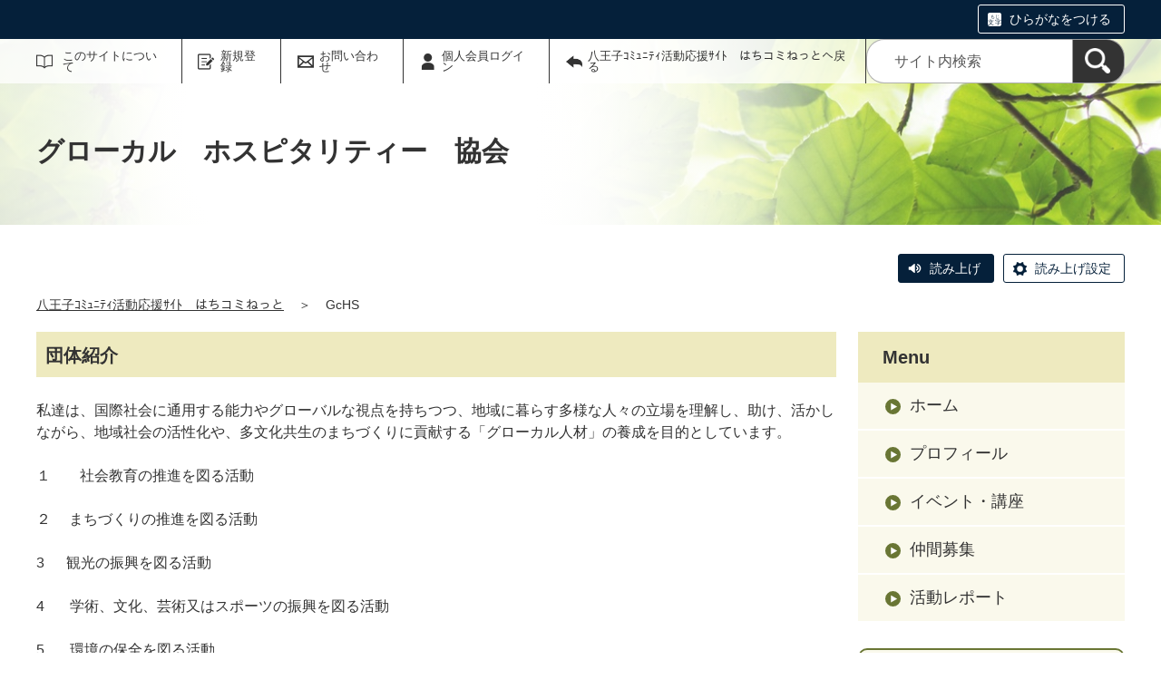

--- FILE ---
content_type: text/html;charset=UTF-8
request_url: https://hachikomi.genki365.net/G0000314/
body_size: 21494
content:
<!DOCTYPE html>
<html lang="ja">
  <head>
    <meta charset="UTF-8">
    <meta name="viewport" content="width=device-width, initial-scale=1.0">
    <meta name="format-detection" content="telephone=no">
    <meta http-equiv="X-UA-Compatible" content="IE=edge">












  
  





















  
    
    
  







<!-- Google tag (gtag.js) -->
<script async="" src="https://www.googletagmanager.com/gtag/js?id=G-XGJMYT89MT"></script>
<script>
  window.dataLayer = window.dataLayer || [];
  function gtag(){dataLayer.push(arguments);}
  gtag('js', new Date());

  gtag('set', { 'workspace': '283' });
  gtag('config', 'G-XGJMYT89MT', { 'workspace': '283' });
</script>


<style>
.p-link__list {
margin-top: 8em !important;
}
.p-link__list img:hover{
opacity: 0.8;
}
</style>





  
    
    
    


    
    
  


    <meta name="description" content="私達は、国際社会に通用する能力やグローバルな視点を持ちつつ、地域に暮らす多様な人々の立場を理解し、助け、活かしながら、地域社会の活性化や、多文化共生のまちづくりに貢献する「グローカル人材」の養成を目的">


<meta name="estraier_space_scope" content="mymedia">

  <meta name="estraier_is_form" content="0" />


    <meta name="estraier_no_index" content="1">
    


    <meta name="estraier_can_hit_system_search" content="0">








<meta name="estraier_is_contents" content="0">
    <title>グローカル　ホスピタリティー　協会 | 八王子ｺﾐｭﾆﾃｨ活動応援ｻｲﾄ　はちコミねっと</title>
    <link rel="alternate" type="application/atom+xml" href="https://hachikomi.genki365.net/G0000314/atom.xml">
    <link rel="stylesheet" href="https://hachikomi.genki365.net/G0000314/css/basic.css?01lt">
    <link rel="shortcut icon" type="image/vnd.microsoft.icon" href="/theme-static/general/common/images/common/favicon.ico">
    <link rel="icon" type="image/vnd.microsoft.icon" href="/theme-static/general/common/images/common/favicon.ico">
    <link rel="apple-touch-icon" href="/theme-static/general/common/images/common/favicon.ico">
    <link rel="apple-touch-icon-precomposed" href="/theme-static/general/common/images/common/favicon.ico">




    
    

  
  



    <style>
      .p-header {
        background: radial-gradient(circle at 35%, rgba(255,255,255,1) 20%, rgba(255,255,255,0.3) 80%), url("/theme-static/mypage/_temp/images/bg_header_01_sp.jpg") no-repeat;
        background-size: cover;
      }
      @media screen and (min-width: 768px) {
        .p-header {
          background-image: radial-gradient(circle at 30%, rgba(255,255,255,1) 20%, rgba(255,255,255,0.2) 70%), url("/theme-static/mypage/_temp/images/bg_header_01.jpg");
        }
      }
    </style>



    <script>
      const htmlElem = document.getElementsByTagName('html')[0];
      const isIE11 = !!window.MSInputMethodContext && !!document.documentMode;
      htmlElem.classList.add('js');
      if (isIE11) {
        htmlElem.classList.add('ie11');
      }
    </script>
    <script src="/theme-static/mypage/common/js/jquery.min.js"></script>
    <script src="https://tsutaeru.cloud/assets/snippet/js/tsutaeru.js?api_key=10551b56-fdb4-49a7-acf9-499ba53c76f2"></script>



<style>
  /* .tsutaeru-menu { background-color: #05203A; } */
</style>


  </head>
  <body class="-">
    <div id="fb-root"></div>
    <script async defer crossorigin="anonymous" src="https://connect.facebook.net/ja_JP/sdk.js#xfbml=1&version=v5.0&autoLogAppEvents=1"></script>





    <header class="l-header">
      <div class="p-header">
        <div class="p-header__utility">

          <div class="tsutaeru-menu" style="min-height: 33px;">


  


            <div class="tsutaeru-menu-inner">
              <ul>

                <li id="tsutaeru_ruby_on" class="tsutaeru-li-ruby"><a rel="nofollow" class="tsutaeru-button tsutaeru-button-ruby" href="//tsutaeru.cloud/ruby.php?uri=https%3A%2F%2Fhachikomi.genki365.net%2FG0000314%2Findex.html">ひらがなをつける</a></li>
                <li id="tsutaeru_ruby_off" class="tsutaeru-li-ruby" style="display: none;"><button type="button" class="tsutaeru-button tsutaeru-button-ruby">ひらがなをけす</button></li>
              </ul>
            </div>

          </div>


          <div class="p-headerUtility">
            <ul class="p-headerUtility__links">


              <li class="p-headerUtility__listItem"><a class="-about -js-dropmenu" href="/about/">このサイトについて</a>
                <ul class="p-headerUtility__drop">

                  <li class="p-headerUtility__dropItem"><a class="p-headerUtility__dropLink" href="/about/">はじめての方へ</a></li>



                  <li class="p-headerUtility__dropItem"><a class="p-headerUtility__dropLink" href="/about/faq.html">よくあるご質問</a></li>



                  <li class="p-headerUtility__dropItem"><a class="p-headerUtility__dropLink" href="/about/terms.html">利用規約</a></li>



                  <li class="p-headerUtility__dropItem"><a class="p-headerUtility__dropLink" href="/about/#info">情報発信をご希望の方へ</a></li>



                  <li class="p-headerUtility__dropItem"><a class="p-headerUtility__dropLink" href="/mg/">メールマガジンバックナンバー</a></li>



                  <li class="p-headerUtility__dropItem"><a class="p-headerUtility__dropLink" href="/sitemap.html">サイトマップ</a></li>



                  <li class="p-headerUtility__dropItem"><a class="p-headerUtility__dropLink" href="https://www.shiencenter-hachioji.org/">八王子市市民活動支援センターウェブサイト</a></li>



                  <li class="p-headerUtility__dropItem"><a class="p-headerUtility__dropLink" href="https://www.city.hachioji.tokyo.jp/">八王子市トップページ</a></li>

                </ul>
             </li>





  
  
  
  


              <li class="p-headerUtility__listItem"><a class="-regist -js-dropmenu" href="#">新規登録</a>
                <ul class="p-headerUtility__drop">
                  <li class="p-headerUtility__dropItem"><a class="p-headerUtility__dropLink" href="/entry/group/">団体登録申請</a></li>
                  <li class="p-headerUtility__dropItem"><a class="p-headerUtility__dropLink" href="/entry/members/">個人会員登録</a></li>
                  <li class="p-headerUtility__dropItem"><a class="p-headerUtility__dropLink" href="/entry/mailmagazine/">メールマガジン会員登録</a></li>
                </ul>
              </li>


              <li class="p-headerUtility__listItem"><a class="-contact" href="/contactus/">お問い合わせ</a></li>


  

              <li class="p-headerUtility__listItem"><a class="-login" href="https://hachikomi.genki365.net/pt-members.php?__mode=login&amp;workspace_id=0&amp;return_url=https://hachikomi.genki365.net/G0000314/index.html?request_id=9c7977d0b1492c1f0903c55bef9a08d9">個人会員ログイン</a></li>

              <li class="p-headerUtility__listItem"><a class="-back" href="/"><span>八王子ｺﾐｭﾆﾃｨ活動応援ｻｲﾄ　はちコミねっとへ戻る</span></a></li>
            </ul>
            <button class="p-headerUtility__searchAreaCtrl"><img class="p-headerUtility__searchAreaClosed" src="/theme-static/mypage/common/images/variation_a/icon_search.png" alt="検索フォームを開く"><span class="p-headerUtility__searchAreaOpened"><img src="/theme-static/mypage/common/images/variation_a/icon_search_close.png" alt=""><span>閉じる</span></span></button>
            <form class="p-headerUtility__search" action="https://hachikomi.genki365.net/search/" method="get">
              <label for="header_search_text">サイト内検索</label>
              <input class="p-headerUtility__searchText" type="search" id="header_search_text" name="query" placeholder="サイト内検索">
              <button class="p-headerUtility__searchButton" type="submit" aria-label="検索"><img src="/theme-static/mypage/common/images/variation_a/icon_search.png" alt="検索"></button>
            </form>
          </div><!-- /.p-headerUtility -->
          <form class="p-headerSearchSP" action="https://hachikomi.genki365.net/search/" method="get" id="search_sp">
            <label for="header_search_sp_text">サイト内検索</label>
            <input class="p-headerSearchSP__searchText" id="header_search_sp_text" type="search" name="query" placeholder="サイト内検索">
            <button class="p-headerSearchSP__searchButton" type="submit"><img src="/theme-static/mypage/common/images/system/icon_search.png" alt="検索">
            </button>
          </form>
        </div><!-- /.p-header__utility -->
        <div class="c-content p-header__headingContainer">

          <h1 class="p-header__heading">グローカル　ホスピタリティー　協会</h1>

        </div><!-- /.c-content -->
      </div><!-- /.p-header -->
    </header>


    <div class="c-content">
      <script>_tsutaeru.speech.button()</script>
    </div><!-- /.c-content -->



    <div class="c-content p-topicpath"><a href="/">八王子ｺﾐｭﾆﾃｨ活動応援ｻｲﾄ　はちコミねっと</a>＞<span>GcHS</span></div><!-- /.p-topicpath -->



  



    <div class="c-content p-contents">

      <main class="p-contents__main">


        <section class="p-homeSection">
          <h2 class="c-headingLv1">団体紹介</h2>
          <div class="p-editorContent">
            <div class="p-editorContent__body">

  <p>私達は、国際社会に通用する能力やグローバルな視点を持ちつつ、地域に暮らす多様な人々の立場を理解し、助け、活かしながら、地域社会の活性化や、多文化共生のまちづくりに貢献する「グローカル人材」の養成を目的としています。</p>
<p>１　　社会教育の推進を図る活動</p>
<p>２&nbsp;&nbsp;&nbsp;&nbsp; まちづくりの推進を図る活動</p>
<p>3&nbsp;&nbsp;&nbsp;&nbsp;&nbsp; 観光の振興を図る活動</p>
<p>4&nbsp;&nbsp;&nbsp;&nbsp;&nbsp;&nbsp; 学術、文化、芸術又はスポーツの振興を図る活動</p>
<p>5&nbsp;&nbsp;&nbsp;&nbsp;&nbsp;&nbsp; 環境の保全を図る活動</p>
<p>6&nbsp;&nbsp;&nbsp;&nbsp;&nbsp; 国際交流、国際協力の活動&nbsp;</p>
<p><br /><br /><br /><br /><br /></p>

            </div>
          </div>
        </section>














        <section class="p-homeSection">
          <h2 class="c-headingLv1">新着情報</h2>
          <ul class="p-newslist">





  




  
    
    
    
    
    
    
    
    
    
    
    
    
  



  
  
  


            <li class="p-newslist__item">
              <a class="p-newslist__link" href="https://hachikomi.genki365.net/G0000314/event/8938.html">
                <div class="p-newslist__text">
                  
                  <div class="p-newslist__meta"><span class="p-newslist__category" style="border-color: #9b0691;">イベント・講座</span>
                    <div class="p-newslist__date">公開日：2025年11月13日</div>
                  </div>
                  <div class="p-newslist__heading">演劇「桑都にかける橋~明治の製糸王 萩原彦七物語~」&amp;トークライブ<em class="p-entryList-2__headingNote -end">イベント終了</em></div>
                  <p class="p-newslist__description">開催日：2025年11月29日（土）<br>開催時間：11：00～13：00   15:00～17：00<br>申込締切：2025年11月28日（金）<br>〇タイトル<br />
<br />
「桑都にかける橋～明治の製糸王　萩原彦七物語」＆トークライブ<br />
<br />
〇日程　<br />
11月29日...</p>
                </div>
                <div class="p-newslist__image"><img src="https://hachikomi.genki365.net/G0000314/assets/thumbnails/thumb-event-300xauto-8938-content_img.jpg" alt=""></div>
              </a>
            </li>







  




  
    
    
    
    
    
    
    
    
    
    
    
    
  



  
  
  


            <li class="p-newslist__item">
              <a class="p-newslist__link" href="https://hachikomi.genki365.net/G0000314/activity/8077.html">
                <div class="p-newslist__text">
                  
                  <div class="p-newslist__meta"><span class="p-newslist__category" style="border-color: #27b6e1;">活動レポート</span>
                    <div class="p-newslist__date">公開日：2025年04月06日</div>
                  </div>
                  <div class="p-newslist__heading">第5回多文化共生写真展</div>
                  <p class="p-newslist__description">新たな発展を遂げた、第5回多文化共生写真展（ステージ編）<br />
<br />
　2025年3月9日に、第5回多文化共生...</p>
                </div>
                <div class="p-newslist__image"><img src="https://hachikomi.genki365.net/assets/in_preparation.jpg" alt=""></div>
              </a>
            </li>







  




  
    
    
    
    
    
    
    
    
    
    
    
    
  



  
  
  


            <li class="p-newslist__item">
              <a class="p-newslist__link" href="https://hachikomi.genki365.net/G0000314/event/7580.html">
                <div class="p-newslist__text">
                  
                  <div class="p-newslist__meta"><span class="p-newslist__category" style="border-color: #9b0691;">イベント・講座</span>
                    <div class="p-newslist__date">公開日：2025年02月14日</div>
                  </div>
                  <div class="p-newslist__heading">第5回多文化共生写真展<em class="p-entryList-2__headingNote -end">イベント終了</em></div>
                  <p class="p-newslist__description">開催日：2025年03月09日（日）<br>開催時間：10：30～16：00<br>第五回多文化共生写真展<br />
<br />
あなたを知って　私を知る。<br />
私を知って　あなたを知る。<br />
<br />
第五回多文化共生...</p>
                </div>
                <div class="p-newslist__image"><img src="https://hachikomi.genki365.net/G0000314/assets/thumbnails/thumb-event-300xauto-7580-content_img.jpg" alt=""></div>
              </a>
            </li>







  




  
    
    
    
    
    
    
    
    
    
    
    
    
  



  
  
  


            <li class="p-newslist__item">
              <a class="p-newslist__link" href="https://hachikomi.genki365.net/G0000314/activity/7921.html">
                <div class="p-newslist__text">
                  
                  <div class="p-newslist__meta"><span class="p-newslist__category" style="border-color: #27b6e1;">活動レポート</span>
                    <div class="p-newslist__date">公開日：2025年01月25日</div>
                  </div>
                  <div class="p-newslist__heading">海外友好交流都市 日韓(八王子市&amp;始興市)青少年ホームステイ(2日目)</div>
                  <p class="p-newslist__description">八王子市＆始興市（韓国）のホームステイ交流　いよいよ　メインプログラム！（2日目①）&amp;nbsp;2泊...</p>
                </div>
                <div class="p-newslist__image"><img src="https://hachikomi.genki365.net/G0000314/assets/thumbnails/thumb-report-300xauto-7921-content_img.jpg" alt=""></div>
              </a>
            </li>







  




  
    
    
    
    
    
    
    
    
    
    
    
    
  



  
  
  


            <li class="p-newslist__item">
              <a class="p-newslist__link" href="https://hachikomi.genki365.net/G0000314/activity/7919.html">
                <div class="p-newslist__text">
                  
                  <div class="p-newslist__meta"><span class="p-newslist__category" style="border-color: #27b6e1;">活動レポート</span>
                    <div class="p-newslist__date">公開日：2025年01月25日</div>
                  </div>
                  <div class="p-newslist__heading">海外友好交流都市 日韓(八王子市&amp;始興市)青少年ホームステイ(1日目)</div>
                  <p class="p-newslist__description">八王子市＆始興市（韓国）のホームステイ交流が始まる！（1日目）　コロナ規制緩和後、始興市との交流が再...</p>
                </div>
                <div class="p-newslist__image"><img src="https://hachikomi.genki365.net/G0000314/assets/thumbnails/thumb-report-300xauto-7919-content_img.jpg" alt=""></div>
              </a>
            </li>







  




  
    
    
    
    
    
    
    
    
    
    
    
    
  



  
  
  


            <li class="p-newslist__item">
              <a class="p-newslist__link" href="https://hachikomi.genki365.net/G0000314/activity/7510.html">
                <div class="p-newslist__text">
                  
                  <div class="p-newslist__meta"><span class="p-newslist__category" style="border-color: #27b6e1;">活動レポート</span>
                    <div class="p-newslist__date">公開日：2024年08月17日</div>
                  </div>
                  <div class="p-newslist__heading">第4回多文化共生写真展報告</div>
                  <p class="p-newslist__description">短冊に平和と祈りを込めて！八王子多文化共生写真展！（前半）
　8月4日、第4回　多文化共生写真展が多...</p>
                </div>
                <div class="p-newslist__image"><img src="https://hachikomi.genki365.net/G0000314/assets/thumbnails/thumb-report-300xauto-7510-content_img.jpg" alt=""></div>
              </a>
            </li>

          </ul>
        </section>


      </main><!-- /.p-contents__main -->


      <div class="p-contents__aside">
        <div class="p-localnav">
          <h2 class="p-localnav__heading">Menu</h2>
          <div class="p-localnav__content">
            <nav>
              <ul class="p-localnav__list">
                <li class="p-localnav__listItem"><a class="p-localnav__link" href="https://hachikomi.genki365.net/G0000314/">ホーム</a></li>
                <li class="p-localnav__listItem"><a class="p-localnav__link" href="https://hachikomi.genki365.net/G0000314/aboutus.html">プロフィール</a></li>
                
                <li class="p-localnav__listItem"><a class="p-localnav__link" href="https://hachikomi.genki365.net/G0000314/event/">イベント・講座</a></li>
                <li class="p-localnav__listItem"><a class="p-localnav__link" href="https://hachikomi.genki365.net/G0000314/looking/">仲間募集</a></li>
                <li class="p-localnav__listItem"><a class="p-localnav__link" href="https://hachikomi.genki365.net/G0000314/activity/">活動レポート</a></li>
                
                
                
                
                
                
              </ul>
            </nav>
            <form class="p-localnav__search c-searchMypage" action="https://hachikomi.genki365.net/G0000314/search/" method="get"><label for="mypage_search_text_localnav">マイメディア検索</label><input type="search" name="query" id="mypage_search_text_localnav" class="c-searchMypage__text" placeholder="マイメディア検索" value="" /><button type="submit" class="c-searchMypage__button" aria-label="検索"><img src="/theme-static/mypage/common/images/variation_a/light/icon_search_02.png" alt="検索"></button></form>
          </div><!-- /.p-localnav__content -->
        </div><!-- /.p-localnav -->


      </div><!-- /.p-contents__aside -->
    </div><!-- /.c-content -->




    <div class="c-content">
      <div class="c-columns -col3 -width-full -embedSNS u-mb60">





      </div><!-- /.c-columns-->
    </div><!-- /.c-content-->



    <footer class="l-footer">
      <div class="c-content">
        <div class="p-pagetop"><a href="#">ページの先頭に戻る</a></div><!-- /.p-pagetop -->
      </div><!-- /.c-content -->
      <div class="p-footer">
        <div class="p-footer__wrapper">
          <div class="c-content">



            <ul class="p-footer__links">

              <li class="p-footer__linkItem"><a href="/about/">はじめての方へ</a></li>



              <li class="p-footer__linkItem"><a href="/about/faq.html">よくあるご質問</a></li>



              <li class="p-footer__linkItem"><a href="/about/terms.html">利用規約</a></li>



              <li class="p-footer__linkItem"><a href="/about/#info">情報発信をご希望の方へ</a></li>



              <li class="p-footer__linkItem"><a href="/mg/">メールマガジンバックナンバー</a></li>



              <li class="p-footer__linkItem"><a href="/sitemap.html">サイトマップ</a></li>



              <li class="p-footer__linkItem"><a href="https://www.shiencenter-hachioji.org/">八王子市市民活動支援センターウェブサイト</a></li>



              <li class="p-footer__linkItem"><a href="https://www.city.hachioji.tokyo.jp/">八王子市トップページ</a></li>

            </ul>



          </div><!-- /.c-content -->
        </div>

        <div class="p-footer__copyright"><small><span lang="en">Copyright </span>(C) <span lang="en">Hachioji-City. All Rights Reserved.</span></small></div><!-- /.p-footer__copyright -->
        <div class="p-footer__poweredby"><span lang="en">Powered By</span> <a href="https://www.genki365.jp" target="_blank" title="別ウィンドウで開きます">元気365</a></div>
      </div><!-- /.p-footer -->
    </footer>
    <script src="/theme-static/mypage/common/js/common_a.js"></script>

  </body>
</html>